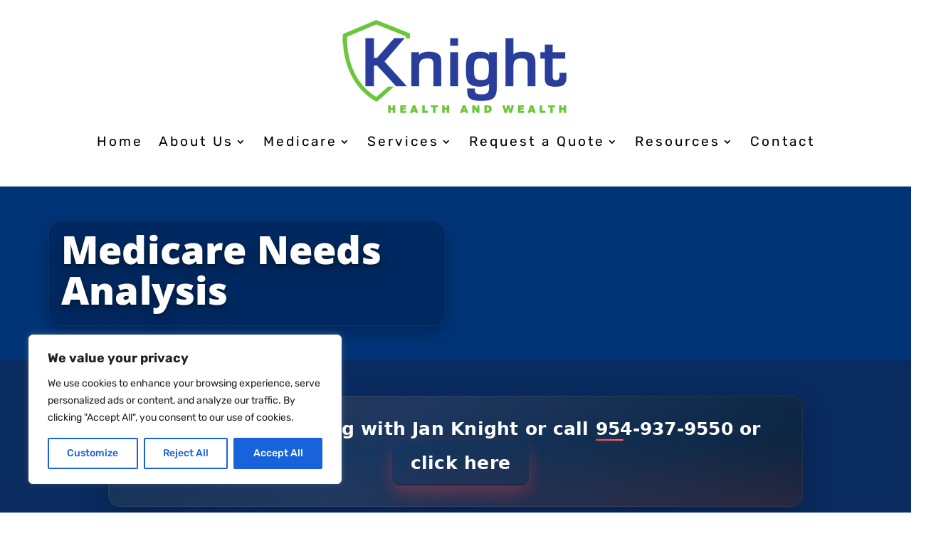

--- FILE ---
content_type: text/html; charset=utf-8
request_url: https://www.google.com/recaptcha/api2/anchor?ar=1&k=6LeJOBwaAAAAAGrJilhEt4TlK4UiI04wn4I_ZOnB&co=aHR0cHM6Ly9zb2NpYWxzZWN1cml0eS5jb2FjaDo0NDM.&hl=en&v=PoyoqOPhxBO7pBk68S4YbpHZ&theme=light&size=normal&anchor-ms=20000&execute-ms=30000&cb=c0ibxfemj5ef
body_size: 49233
content:
<!DOCTYPE HTML><html dir="ltr" lang="en"><head><meta http-equiv="Content-Type" content="text/html; charset=UTF-8">
<meta http-equiv="X-UA-Compatible" content="IE=edge">
<title>reCAPTCHA</title>
<style type="text/css">
/* cyrillic-ext */
@font-face {
  font-family: 'Roboto';
  font-style: normal;
  font-weight: 400;
  font-stretch: 100%;
  src: url(//fonts.gstatic.com/s/roboto/v48/KFO7CnqEu92Fr1ME7kSn66aGLdTylUAMa3GUBHMdazTgWw.woff2) format('woff2');
  unicode-range: U+0460-052F, U+1C80-1C8A, U+20B4, U+2DE0-2DFF, U+A640-A69F, U+FE2E-FE2F;
}
/* cyrillic */
@font-face {
  font-family: 'Roboto';
  font-style: normal;
  font-weight: 400;
  font-stretch: 100%;
  src: url(//fonts.gstatic.com/s/roboto/v48/KFO7CnqEu92Fr1ME7kSn66aGLdTylUAMa3iUBHMdazTgWw.woff2) format('woff2');
  unicode-range: U+0301, U+0400-045F, U+0490-0491, U+04B0-04B1, U+2116;
}
/* greek-ext */
@font-face {
  font-family: 'Roboto';
  font-style: normal;
  font-weight: 400;
  font-stretch: 100%;
  src: url(//fonts.gstatic.com/s/roboto/v48/KFO7CnqEu92Fr1ME7kSn66aGLdTylUAMa3CUBHMdazTgWw.woff2) format('woff2');
  unicode-range: U+1F00-1FFF;
}
/* greek */
@font-face {
  font-family: 'Roboto';
  font-style: normal;
  font-weight: 400;
  font-stretch: 100%;
  src: url(//fonts.gstatic.com/s/roboto/v48/KFO7CnqEu92Fr1ME7kSn66aGLdTylUAMa3-UBHMdazTgWw.woff2) format('woff2');
  unicode-range: U+0370-0377, U+037A-037F, U+0384-038A, U+038C, U+038E-03A1, U+03A3-03FF;
}
/* math */
@font-face {
  font-family: 'Roboto';
  font-style: normal;
  font-weight: 400;
  font-stretch: 100%;
  src: url(//fonts.gstatic.com/s/roboto/v48/KFO7CnqEu92Fr1ME7kSn66aGLdTylUAMawCUBHMdazTgWw.woff2) format('woff2');
  unicode-range: U+0302-0303, U+0305, U+0307-0308, U+0310, U+0312, U+0315, U+031A, U+0326-0327, U+032C, U+032F-0330, U+0332-0333, U+0338, U+033A, U+0346, U+034D, U+0391-03A1, U+03A3-03A9, U+03B1-03C9, U+03D1, U+03D5-03D6, U+03F0-03F1, U+03F4-03F5, U+2016-2017, U+2034-2038, U+203C, U+2040, U+2043, U+2047, U+2050, U+2057, U+205F, U+2070-2071, U+2074-208E, U+2090-209C, U+20D0-20DC, U+20E1, U+20E5-20EF, U+2100-2112, U+2114-2115, U+2117-2121, U+2123-214F, U+2190, U+2192, U+2194-21AE, U+21B0-21E5, U+21F1-21F2, U+21F4-2211, U+2213-2214, U+2216-22FF, U+2308-230B, U+2310, U+2319, U+231C-2321, U+2336-237A, U+237C, U+2395, U+239B-23B7, U+23D0, U+23DC-23E1, U+2474-2475, U+25AF, U+25B3, U+25B7, U+25BD, U+25C1, U+25CA, U+25CC, U+25FB, U+266D-266F, U+27C0-27FF, U+2900-2AFF, U+2B0E-2B11, U+2B30-2B4C, U+2BFE, U+3030, U+FF5B, U+FF5D, U+1D400-1D7FF, U+1EE00-1EEFF;
}
/* symbols */
@font-face {
  font-family: 'Roboto';
  font-style: normal;
  font-weight: 400;
  font-stretch: 100%;
  src: url(//fonts.gstatic.com/s/roboto/v48/KFO7CnqEu92Fr1ME7kSn66aGLdTylUAMaxKUBHMdazTgWw.woff2) format('woff2');
  unicode-range: U+0001-000C, U+000E-001F, U+007F-009F, U+20DD-20E0, U+20E2-20E4, U+2150-218F, U+2190, U+2192, U+2194-2199, U+21AF, U+21E6-21F0, U+21F3, U+2218-2219, U+2299, U+22C4-22C6, U+2300-243F, U+2440-244A, U+2460-24FF, U+25A0-27BF, U+2800-28FF, U+2921-2922, U+2981, U+29BF, U+29EB, U+2B00-2BFF, U+4DC0-4DFF, U+FFF9-FFFB, U+10140-1018E, U+10190-1019C, U+101A0, U+101D0-101FD, U+102E0-102FB, U+10E60-10E7E, U+1D2C0-1D2D3, U+1D2E0-1D37F, U+1F000-1F0FF, U+1F100-1F1AD, U+1F1E6-1F1FF, U+1F30D-1F30F, U+1F315, U+1F31C, U+1F31E, U+1F320-1F32C, U+1F336, U+1F378, U+1F37D, U+1F382, U+1F393-1F39F, U+1F3A7-1F3A8, U+1F3AC-1F3AF, U+1F3C2, U+1F3C4-1F3C6, U+1F3CA-1F3CE, U+1F3D4-1F3E0, U+1F3ED, U+1F3F1-1F3F3, U+1F3F5-1F3F7, U+1F408, U+1F415, U+1F41F, U+1F426, U+1F43F, U+1F441-1F442, U+1F444, U+1F446-1F449, U+1F44C-1F44E, U+1F453, U+1F46A, U+1F47D, U+1F4A3, U+1F4B0, U+1F4B3, U+1F4B9, U+1F4BB, U+1F4BF, U+1F4C8-1F4CB, U+1F4D6, U+1F4DA, U+1F4DF, U+1F4E3-1F4E6, U+1F4EA-1F4ED, U+1F4F7, U+1F4F9-1F4FB, U+1F4FD-1F4FE, U+1F503, U+1F507-1F50B, U+1F50D, U+1F512-1F513, U+1F53E-1F54A, U+1F54F-1F5FA, U+1F610, U+1F650-1F67F, U+1F687, U+1F68D, U+1F691, U+1F694, U+1F698, U+1F6AD, U+1F6B2, U+1F6B9-1F6BA, U+1F6BC, U+1F6C6-1F6CF, U+1F6D3-1F6D7, U+1F6E0-1F6EA, U+1F6F0-1F6F3, U+1F6F7-1F6FC, U+1F700-1F7FF, U+1F800-1F80B, U+1F810-1F847, U+1F850-1F859, U+1F860-1F887, U+1F890-1F8AD, U+1F8B0-1F8BB, U+1F8C0-1F8C1, U+1F900-1F90B, U+1F93B, U+1F946, U+1F984, U+1F996, U+1F9E9, U+1FA00-1FA6F, U+1FA70-1FA7C, U+1FA80-1FA89, U+1FA8F-1FAC6, U+1FACE-1FADC, U+1FADF-1FAE9, U+1FAF0-1FAF8, U+1FB00-1FBFF;
}
/* vietnamese */
@font-face {
  font-family: 'Roboto';
  font-style: normal;
  font-weight: 400;
  font-stretch: 100%;
  src: url(//fonts.gstatic.com/s/roboto/v48/KFO7CnqEu92Fr1ME7kSn66aGLdTylUAMa3OUBHMdazTgWw.woff2) format('woff2');
  unicode-range: U+0102-0103, U+0110-0111, U+0128-0129, U+0168-0169, U+01A0-01A1, U+01AF-01B0, U+0300-0301, U+0303-0304, U+0308-0309, U+0323, U+0329, U+1EA0-1EF9, U+20AB;
}
/* latin-ext */
@font-face {
  font-family: 'Roboto';
  font-style: normal;
  font-weight: 400;
  font-stretch: 100%;
  src: url(//fonts.gstatic.com/s/roboto/v48/KFO7CnqEu92Fr1ME7kSn66aGLdTylUAMa3KUBHMdazTgWw.woff2) format('woff2');
  unicode-range: U+0100-02BA, U+02BD-02C5, U+02C7-02CC, U+02CE-02D7, U+02DD-02FF, U+0304, U+0308, U+0329, U+1D00-1DBF, U+1E00-1E9F, U+1EF2-1EFF, U+2020, U+20A0-20AB, U+20AD-20C0, U+2113, U+2C60-2C7F, U+A720-A7FF;
}
/* latin */
@font-face {
  font-family: 'Roboto';
  font-style: normal;
  font-weight: 400;
  font-stretch: 100%;
  src: url(//fonts.gstatic.com/s/roboto/v48/KFO7CnqEu92Fr1ME7kSn66aGLdTylUAMa3yUBHMdazQ.woff2) format('woff2');
  unicode-range: U+0000-00FF, U+0131, U+0152-0153, U+02BB-02BC, U+02C6, U+02DA, U+02DC, U+0304, U+0308, U+0329, U+2000-206F, U+20AC, U+2122, U+2191, U+2193, U+2212, U+2215, U+FEFF, U+FFFD;
}
/* cyrillic-ext */
@font-face {
  font-family: 'Roboto';
  font-style: normal;
  font-weight: 500;
  font-stretch: 100%;
  src: url(//fonts.gstatic.com/s/roboto/v48/KFO7CnqEu92Fr1ME7kSn66aGLdTylUAMa3GUBHMdazTgWw.woff2) format('woff2');
  unicode-range: U+0460-052F, U+1C80-1C8A, U+20B4, U+2DE0-2DFF, U+A640-A69F, U+FE2E-FE2F;
}
/* cyrillic */
@font-face {
  font-family: 'Roboto';
  font-style: normal;
  font-weight: 500;
  font-stretch: 100%;
  src: url(//fonts.gstatic.com/s/roboto/v48/KFO7CnqEu92Fr1ME7kSn66aGLdTylUAMa3iUBHMdazTgWw.woff2) format('woff2');
  unicode-range: U+0301, U+0400-045F, U+0490-0491, U+04B0-04B1, U+2116;
}
/* greek-ext */
@font-face {
  font-family: 'Roboto';
  font-style: normal;
  font-weight: 500;
  font-stretch: 100%;
  src: url(//fonts.gstatic.com/s/roboto/v48/KFO7CnqEu92Fr1ME7kSn66aGLdTylUAMa3CUBHMdazTgWw.woff2) format('woff2');
  unicode-range: U+1F00-1FFF;
}
/* greek */
@font-face {
  font-family: 'Roboto';
  font-style: normal;
  font-weight: 500;
  font-stretch: 100%;
  src: url(//fonts.gstatic.com/s/roboto/v48/KFO7CnqEu92Fr1ME7kSn66aGLdTylUAMa3-UBHMdazTgWw.woff2) format('woff2');
  unicode-range: U+0370-0377, U+037A-037F, U+0384-038A, U+038C, U+038E-03A1, U+03A3-03FF;
}
/* math */
@font-face {
  font-family: 'Roboto';
  font-style: normal;
  font-weight: 500;
  font-stretch: 100%;
  src: url(//fonts.gstatic.com/s/roboto/v48/KFO7CnqEu92Fr1ME7kSn66aGLdTylUAMawCUBHMdazTgWw.woff2) format('woff2');
  unicode-range: U+0302-0303, U+0305, U+0307-0308, U+0310, U+0312, U+0315, U+031A, U+0326-0327, U+032C, U+032F-0330, U+0332-0333, U+0338, U+033A, U+0346, U+034D, U+0391-03A1, U+03A3-03A9, U+03B1-03C9, U+03D1, U+03D5-03D6, U+03F0-03F1, U+03F4-03F5, U+2016-2017, U+2034-2038, U+203C, U+2040, U+2043, U+2047, U+2050, U+2057, U+205F, U+2070-2071, U+2074-208E, U+2090-209C, U+20D0-20DC, U+20E1, U+20E5-20EF, U+2100-2112, U+2114-2115, U+2117-2121, U+2123-214F, U+2190, U+2192, U+2194-21AE, U+21B0-21E5, U+21F1-21F2, U+21F4-2211, U+2213-2214, U+2216-22FF, U+2308-230B, U+2310, U+2319, U+231C-2321, U+2336-237A, U+237C, U+2395, U+239B-23B7, U+23D0, U+23DC-23E1, U+2474-2475, U+25AF, U+25B3, U+25B7, U+25BD, U+25C1, U+25CA, U+25CC, U+25FB, U+266D-266F, U+27C0-27FF, U+2900-2AFF, U+2B0E-2B11, U+2B30-2B4C, U+2BFE, U+3030, U+FF5B, U+FF5D, U+1D400-1D7FF, U+1EE00-1EEFF;
}
/* symbols */
@font-face {
  font-family: 'Roboto';
  font-style: normal;
  font-weight: 500;
  font-stretch: 100%;
  src: url(//fonts.gstatic.com/s/roboto/v48/KFO7CnqEu92Fr1ME7kSn66aGLdTylUAMaxKUBHMdazTgWw.woff2) format('woff2');
  unicode-range: U+0001-000C, U+000E-001F, U+007F-009F, U+20DD-20E0, U+20E2-20E4, U+2150-218F, U+2190, U+2192, U+2194-2199, U+21AF, U+21E6-21F0, U+21F3, U+2218-2219, U+2299, U+22C4-22C6, U+2300-243F, U+2440-244A, U+2460-24FF, U+25A0-27BF, U+2800-28FF, U+2921-2922, U+2981, U+29BF, U+29EB, U+2B00-2BFF, U+4DC0-4DFF, U+FFF9-FFFB, U+10140-1018E, U+10190-1019C, U+101A0, U+101D0-101FD, U+102E0-102FB, U+10E60-10E7E, U+1D2C0-1D2D3, U+1D2E0-1D37F, U+1F000-1F0FF, U+1F100-1F1AD, U+1F1E6-1F1FF, U+1F30D-1F30F, U+1F315, U+1F31C, U+1F31E, U+1F320-1F32C, U+1F336, U+1F378, U+1F37D, U+1F382, U+1F393-1F39F, U+1F3A7-1F3A8, U+1F3AC-1F3AF, U+1F3C2, U+1F3C4-1F3C6, U+1F3CA-1F3CE, U+1F3D4-1F3E0, U+1F3ED, U+1F3F1-1F3F3, U+1F3F5-1F3F7, U+1F408, U+1F415, U+1F41F, U+1F426, U+1F43F, U+1F441-1F442, U+1F444, U+1F446-1F449, U+1F44C-1F44E, U+1F453, U+1F46A, U+1F47D, U+1F4A3, U+1F4B0, U+1F4B3, U+1F4B9, U+1F4BB, U+1F4BF, U+1F4C8-1F4CB, U+1F4D6, U+1F4DA, U+1F4DF, U+1F4E3-1F4E6, U+1F4EA-1F4ED, U+1F4F7, U+1F4F9-1F4FB, U+1F4FD-1F4FE, U+1F503, U+1F507-1F50B, U+1F50D, U+1F512-1F513, U+1F53E-1F54A, U+1F54F-1F5FA, U+1F610, U+1F650-1F67F, U+1F687, U+1F68D, U+1F691, U+1F694, U+1F698, U+1F6AD, U+1F6B2, U+1F6B9-1F6BA, U+1F6BC, U+1F6C6-1F6CF, U+1F6D3-1F6D7, U+1F6E0-1F6EA, U+1F6F0-1F6F3, U+1F6F7-1F6FC, U+1F700-1F7FF, U+1F800-1F80B, U+1F810-1F847, U+1F850-1F859, U+1F860-1F887, U+1F890-1F8AD, U+1F8B0-1F8BB, U+1F8C0-1F8C1, U+1F900-1F90B, U+1F93B, U+1F946, U+1F984, U+1F996, U+1F9E9, U+1FA00-1FA6F, U+1FA70-1FA7C, U+1FA80-1FA89, U+1FA8F-1FAC6, U+1FACE-1FADC, U+1FADF-1FAE9, U+1FAF0-1FAF8, U+1FB00-1FBFF;
}
/* vietnamese */
@font-face {
  font-family: 'Roboto';
  font-style: normal;
  font-weight: 500;
  font-stretch: 100%;
  src: url(//fonts.gstatic.com/s/roboto/v48/KFO7CnqEu92Fr1ME7kSn66aGLdTylUAMa3OUBHMdazTgWw.woff2) format('woff2');
  unicode-range: U+0102-0103, U+0110-0111, U+0128-0129, U+0168-0169, U+01A0-01A1, U+01AF-01B0, U+0300-0301, U+0303-0304, U+0308-0309, U+0323, U+0329, U+1EA0-1EF9, U+20AB;
}
/* latin-ext */
@font-face {
  font-family: 'Roboto';
  font-style: normal;
  font-weight: 500;
  font-stretch: 100%;
  src: url(//fonts.gstatic.com/s/roboto/v48/KFO7CnqEu92Fr1ME7kSn66aGLdTylUAMa3KUBHMdazTgWw.woff2) format('woff2');
  unicode-range: U+0100-02BA, U+02BD-02C5, U+02C7-02CC, U+02CE-02D7, U+02DD-02FF, U+0304, U+0308, U+0329, U+1D00-1DBF, U+1E00-1E9F, U+1EF2-1EFF, U+2020, U+20A0-20AB, U+20AD-20C0, U+2113, U+2C60-2C7F, U+A720-A7FF;
}
/* latin */
@font-face {
  font-family: 'Roboto';
  font-style: normal;
  font-weight: 500;
  font-stretch: 100%;
  src: url(//fonts.gstatic.com/s/roboto/v48/KFO7CnqEu92Fr1ME7kSn66aGLdTylUAMa3yUBHMdazQ.woff2) format('woff2');
  unicode-range: U+0000-00FF, U+0131, U+0152-0153, U+02BB-02BC, U+02C6, U+02DA, U+02DC, U+0304, U+0308, U+0329, U+2000-206F, U+20AC, U+2122, U+2191, U+2193, U+2212, U+2215, U+FEFF, U+FFFD;
}
/* cyrillic-ext */
@font-face {
  font-family: 'Roboto';
  font-style: normal;
  font-weight: 900;
  font-stretch: 100%;
  src: url(//fonts.gstatic.com/s/roboto/v48/KFO7CnqEu92Fr1ME7kSn66aGLdTylUAMa3GUBHMdazTgWw.woff2) format('woff2');
  unicode-range: U+0460-052F, U+1C80-1C8A, U+20B4, U+2DE0-2DFF, U+A640-A69F, U+FE2E-FE2F;
}
/* cyrillic */
@font-face {
  font-family: 'Roboto';
  font-style: normal;
  font-weight: 900;
  font-stretch: 100%;
  src: url(//fonts.gstatic.com/s/roboto/v48/KFO7CnqEu92Fr1ME7kSn66aGLdTylUAMa3iUBHMdazTgWw.woff2) format('woff2');
  unicode-range: U+0301, U+0400-045F, U+0490-0491, U+04B0-04B1, U+2116;
}
/* greek-ext */
@font-face {
  font-family: 'Roboto';
  font-style: normal;
  font-weight: 900;
  font-stretch: 100%;
  src: url(//fonts.gstatic.com/s/roboto/v48/KFO7CnqEu92Fr1ME7kSn66aGLdTylUAMa3CUBHMdazTgWw.woff2) format('woff2');
  unicode-range: U+1F00-1FFF;
}
/* greek */
@font-face {
  font-family: 'Roboto';
  font-style: normal;
  font-weight: 900;
  font-stretch: 100%;
  src: url(//fonts.gstatic.com/s/roboto/v48/KFO7CnqEu92Fr1ME7kSn66aGLdTylUAMa3-UBHMdazTgWw.woff2) format('woff2');
  unicode-range: U+0370-0377, U+037A-037F, U+0384-038A, U+038C, U+038E-03A1, U+03A3-03FF;
}
/* math */
@font-face {
  font-family: 'Roboto';
  font-style: normal;
  font-weight: 900;
  font-stretch: 100%;
  src: url(//fonts.gstatic.com/s/roboto/v48/KFO7CnqEu92Fr1ME7kSn66aGLdTylUAMawCUBHMdazTgWw.woff2) format('woff2');
  unicode-range: U+0302-0303, U+0305, U+0307-0308, U+0310, U+0312, U+0315, U+031A, U+0326-0327, U+032C, U+032F-0330, U+0332-0333, U+0338, U+033A, U+0346, U+034D, U+0391-03A1, U+03A3-03A9, U+03B1-03C9, U+03D1, U+03D5-03D6, U+03F0-03F1, U+03F4-03F5, U+2016-2017, U+2034-2038, U+203C, U+2040, U+2043, U+2047, U+2050, U+2057, U+205F, U+2070-2071, U+2074-208E, U+2090-209C, U+20D0-20DC, U+20E1, U+20E5-20EF, U+2100-2112, U+2114-2115, U+2117-2121, U+2123-214F, U+2190, U+2192, U+2194-21AE, U+21B0-21E5, U+21F1-21F2, U+21F4-2211, U+2213-2214, U+2216-22FF, U+2308-230B, U+2310, U+2319, U+231C-2321, U+2336-237A, U+237C, U+2395, U+239B-23B7, U+23D0, U+23DC-23E1, U+2474-2475, U+25AF, U+25B3, U+25B7, U+25BD, U+25C1, U+25CA, U+25CC, U+25FB, U+266D-266F, U+27C0-27FF, U+2900-2AFF, U+2B0E-2B11, U+2B30-2B4C, U+2BFE, U+3030, U+FF5B, U+FF5D, U+1D400-1D7FF, U+1EE00-1EEFF;
}
/* symbols */
@font-face {
  font-family: 'Roboto';
  font-style: normal;
  font-weight: 900;
  font-stretch: 100%;
  src: url(//fonts.gstatic.com/s/roboto/v48/KFO7CnqEu92Fr1ME7kSn66aGLdTylUAMaxKUBHMdazTgWw.woff2) format('woff2');
  unicode-range: U+0001-000C, U+000E-001F, U+007F-009F, U+20DD-20E0, U+20E2-20E4, U+2150-218F, U+2190, U+2192, U+2194-2199, U+21AF, U+21E6-21F0, U+21F3, U+2218-2219, U+2299, U+22C4-22C6, U+2300-243F, U+2440-244A, U+2460-24FF, U+25A0-27BF, U+2800-28FF, U+2921-2922, U+2981, U+29BF, U+29EB, U+2B00-2BFF, U+4DC0-4DFF, U+FFF9-FFFB, U+10140-1018E, U+10190-1019C, U+101A0, U+101D0-101FD, U+102E0-102FB, U+10E60-10E7E, U+1D2C0-1D2D3, U+1D2E0-1D37F, U+1F000-1F0FF, U+1F100-1F1AD, U+1F1E6-1F1FF, U+1F30D-1F30F, U+1F315, U+1F31C, U+1F31E, U+1F320-1F32C, U+1F336, U+1F378, U+1F37D, U+1F382, U+1F393-1F39F, U+1F3A7-1F3A8, U+1F3AC-1F3AF, U+1F3C2, U+1F3C4-1F3C6, U+1F3CA-1F3CE, U+1F3D4-1F3E0, U+1F3ED, U+1F3F1-1F3F3, U+1F3F5-1F3F7, U+1F408, U+1F415, U+1F41F, U+1F426, U+1F43F, U+1F441-1F442, U+1F444, U+1F446-1F449, U+1F44C-1F44E, U+1F453, U+1F46A, U+1F47D, U+1F4A3, U+1F4B0, U+1F4B3, U+1F4B9, U+1F4BB, U+1F4BF, U+1F4C8-1F4CB, U+1F4D6, U+1F4DA, U+1F4DF, U+1F4E3-1F4E6, U+1F4EA-1F4ED, U+1F4F7, U+1F4F9-1F4FB, U+1F4FD-1F4FE, U+1F503, U+1F507-1F50B, U+1F50D, U+1F512-1F513, U+1F53E-1F54A, U+1F54F-1F5FA, U+1F610, U+1F650-1F67F, U+1F687, U+1F68D, U+1F691, U+1F694, U+1F698, U+1F6AD, U+1F6B2, U+1F6B9-1F6BA, U+1F6BC, U+1F6C6-1F6CF, U+1F6D3-1F6D7, U+1F6E0-1F6EA, U+1F6F0-1F6F3, U+1F6F7-1F6FC, U+1F700-1F7FF, U+1F800-1F80B, U+1F810-1F847, U+1F850-1F859, U+1F860-1F887, U+1F890-1F8AD, U+1F8B0-1F8BB, U+1F8C0-1F8C1, U+1F900-1F90B, U+1F93B, U+1F946, U+1F984, U+1F996, U+1F9E9, U+1FA00-1FA6F, U+1FA70-1FA7C, U+1FA80-1FA89, U+1FA8F-1FAC6, U+1FACE-1FADC, U+1FADF-1FAE9, U+1FAF0-1FAF8, U+1FB00-1FBFF;
}
/* vietnamese */
@font-face {
  font-family: 'Roboto';
  font-style: normal;
  font-weight: 900;
  font-stretch: 100%;
  src: url(//fonts.gstatic.com/s/roboto/v48/KFO7CnqEu92Fr1ME7kSn66aGLdTylUAMa3OUBHMdazTgWw.woff2) format('woff2');
  unicode-range: U+0102-0103, U+0110-0111, U+0128-0129, U+0168-0169, U+01A0-01A1, U+01AF-01B0, U+0300-0301, U+0303-0304, U+0308-0309, U+0323, U+0329, U+1EA0-1EF9, U+20AB;
}
/* latin-ext */
@font-face {
  font-family: 'Roboto';
  font-style: normal;
  font-weight: 900;
  font-stretch: 100%;
  src: url(//fonts.gstatic.com/s/roboto/v48/KFO7CnqEu92Fr1ME7kSn66aGLdTylUAMa3KUBHMdazTgWw.woff2) format('woff2');
  unicode-range: U+0100-02BA, U+02BD-02C5, U+02C7-02CC, U+02CE-02D7, U+02DD-02FF, U+0304, U+0308, U+0329, U+1D00-1DBF, U+1E00-1E9F, U+1EF2-1EFF, U+2020, U+20A0-20AB, U+20AD-20C0, U+2113, U+2C60-2C7F, U+A720-A7FF;
}
/* latin */
@font-face {
  font-family: 'Roboto';
  font-style: normal;
  font-weight: 900;
  font-stretch: 100%;
  src: url(//fonts.gstatic.com/s/roboto/v48/KFO7CnqEu92Fr1ME7kSn66aGLdTylUAMa3yUBHMdazQ.woff2) format('woff2');
  unicode-range: U+0000-00FF, U+0131, U+0152-0153, U+02BB-02BC, U+02C6, U+02DA, U+02DC, U+0304, U+0308, U+0329, U+2000-206F, U+20AC, U+2122, U+2191, U+2193, U+2212, U+2215, U+FEFF, U+FFFD;
}

</style>
<link rel="stylesheet" type="text/css" href="https://www.gstatic.com/recaptcha/releases/PoyoqOPhxBO7pBk68S4YbpHZ/styles__ltr.css">
<script nonce="hGcdzl9cWlrH3oJiAk_pRg" type="text/javascript">window['__recaptcha_api'] = 'https://www.google.com/recaptcha/api2/';</script>
<script type="text/javascript" src="https://www.gstatic.com/recaptcha/releases/PoyoqOPhxBO7pBk68S4YbpHZ/recaptcha__en.js" nonce="hGcdzl9cWlrH3oJiAk_pRg">
      
    </script></head>
<body><div id="rc-anchor-alert" class="rc-anchor-alert"></div>
<input type="hidden" id="recaptcha-token" value="[base64]">
<script type="text/javascript" nonce="hGcdzl9cWlrH3oJiAk_pRg">
      recaptcha.anchor.Main.init("[\x22ainput\x22,[\x22bgdata\x22,\x22\x22,\[base64]/[base64]/[base64]/[base64]/[base64]/UltsKytdPUU6KEU8MjA0OD9SW2wrK109RT4+NnwxOTI6KChFJjY0NTEyKT09NTUyOTYmJk0rMTxjLmxlbmd0aCYmKGMuY2hhckNvZGVBdChNKzEpJjY0NTEyKT09NTYzMjA/[base64]/[base64]/[base64]/[base64]/[base64]/[base64]/[base64]\x22,\[base64]\x22,\x22JMKcWhbDh8OEwoNTw7ElEsOZDTrDghPChDAyw60vw5TDu8Kcw7rCm2IRBmBuUMOpGsO/K8OTw7TDhSlCwpvCmMO/VA8jdcO1QMOYwpbDjsOSLBfDlsKYw4Qww6EEWyjDjMKefQ/ChGxQw47Cj8KUbcKpwqvCjV8Qw7/DpcKGCsOiPMOYwpAKKnnCky41d0hNwqTCrSQ5MMKAw4LCuwLDkMOXwpwODw3Ch2HCm8O3wppwElRNwqMgQVvCpg/CvsObUzsQwrHDmggtVE8YeU8WWxzDmy99w5ESw6RdIcKQw7xofMOKZsK9woRcw5A3czRmw7zDvmFww5V5PMOpw4UywrTDt07CswsuZ8O+w6xMwqJBesKDwr/[base64]/NQDCpwBIS8OsWBDDmycsdMKtw7FmGmBoaMOLw75CHcKCJcOtIGpCAnTCm8OlbcO+Rk3Co8OgNSjCnTvClygKw43DpnkDbMONwp3DrVwRHj06w6fDs8O6RyEsNcOxKsK2w47Ch1/DoMOrEsOLw5dXw4TCk8KCw6nDh1rDmVDDncOSw5rCrW/[base64]/DmcKgwqhpAsOhCgnDlDQnwrNkw7JeDUEowpvDmMOWw7oFKD5JATnCpMKUCMKdbsOVw5JlDTcPwrQXw53CkUYXw6TDsMK4CcO+N8KkG8KrYAPCvkRiYULDlMKww6xkOcOZw4LDg8KTS0PCsQjDh8O4P8Khw58pw4HCh8OTwq3DtcK9XsKGw4rCkWE9YMKPwr/CocO9GmrDuHUKJsOCAkJJw4bDs8KUeVvCtEIRZ8OPwpVtTlVFQSzDjcKRw75dZcONDVPCs37CqsKYwp51wroYwqzDl0rDh2UfwoLCmcKwwoliCsKifcOIMnLCrMKBHno/woFkGgUjRkbCrsKAwqsjaHFcHsKCwpPComvDiMKOwr53w71XwqrDhsKNXBlqHcOUECLClgfCjcO7w4BgGEfCucKmT0rDiMKPw50dwrpRwqQeMkXDhsO7AsKNdcKXV0t0wpnDhG1/[base64]/[base64]/Dkm3CiMOoBFXCmcK9woPCoMOeKCN5w5DDojVgbQLDkUjDg1gJwpZBwrDDu8OIHg94wpYjcMKoMTHDlVpqW8Kdwp/DoQfCp8KewpctZCXCg3RMM2zCn1Iaw4DCsVRYw7/Co8KQbkrCtsO/[base64]/Cv14reQDCoxwCRsOHezPDkioObX3CpcK1BzLCkGs+wrZpOMO/e8Obw7HDj8OWwp1XwpvCiBjClcKjworCq1Ygw7bDusKkwo4awqxZDMOUw64jI8OfDEcfwpHDncK1w6lHwoNFwr/ClsKkHsO/ScOgPMKCXcKuw4UfaT3Dm2DCssOqwqR5WcOcU8KrCi/DocK7wrAzw4PCkwXDnX7CjMKGw5pIw6ARScKvwprDksOpOMKnbcKowq/[base64]/acO8w55zfSbCvjA4w6TDv8KbP8KvfsK/EMOFwpXCqcKjw4VOwr5oQcO9d1DDr0N2w5rDjRvCsRYiw6FaOcOVwpE/wqLDtcObw71GfwNVwrTDscOrMHTCkcOXHMKiw7ISwoENCcO4M8ODDsKWw6UmcsOgNQ/CrVARGG0fw5rDg0Y8wqrDs8KQKcKNN8Odw7HDvsOeF27DjMO9LFcow7nCnMOQK8OHCXDDk8KNfTTCvMK4w5l6wpFfwpHDocOQRWFbd8ODPHfDp3JBGMOEFinCrcKTw7xHQjLCnG/DqXzDoTbDripqw7J+w5bCi1TDsg5dSsObYDwBw7/CrMKuHHnCtBHDsMO+w5AAw7wRw5JAbEzCmhzCoMKjw7A6wrtgbl0Qw7QcHcOPfcO1bcOGwr5owp7DrXYwwpLDv8KfWxLCn8O2w7gsworDicK/LcOkUVzCvAnDpT3Cm0fDpwPDs15LwrQMwqHDhMOnwqMCw688GcOkMi5Aw4vCi8Oswq/[base64]/VMKnw79ZLg1qw5NDPloVAMKVw4rCk8O0KsKNwoPDgFfDlibClH3CuDtNC8Kmw7kXw4cIwqEYw7NlwonCkn3DlX5qYAhhCGvDkcOnQ8KRQUHClMOww703A1oIEMOOw4hACyVswrs2ZcKBwrs1PC/Ck2/Ci8K/[base64]/YcKOKQdsXcOcKRzDjCQJw4IpOMOxOsOjwpFLOGkTVMK0NyDDlRNQAyzDk3XCkyQpYsOgw73CrcK7XQ5Jw5AVwpVGwrZValQ9w7Uyw4rCkD3DhMKJH0g4QMOEZBAQwqIZZ0c/BgsfSyFYDMKHGMKVcsKPL1rCiFXCvihnwrY2fAsGwonDksKaw5XDk8KTelPDtQNKwox5w4RIcsKKSX/Dj1gxSsOUCsKaw6jDksKZUFBlB8KABVNcwo7CqXcJZH4MPRNTRVNtKsKvKsKgwpQkC8OpHcOHEMKNAcOjEMOFCcO/OsOGw6Y3wpUFF8Onw4RDFCAeHAFpPMKERiJvDFlDwpHDlcOtw6V/w5J8w6IbwqVcPCVRcHHDisK2w6IYYGfDjsObccKjw4bDs8OKQMKYbAjDkGHCmi0ywonCssOcag/CpMOdZMKCwqwDw4LDmSMewphECFxXwpDDjkfDqMOiEcO1wpLDm8Ofw4DDty7Dh8K2C8O7wqZvw7bDk8Kvw43Dh8KJNsKadV9fd8KOOi7DrDbDv8KYM8OVw6PDi8OjJiJvwoHDmsOuwpcBw7nDukfDlMO2w6/[base64]/SMO0QsOkHjwJE8Kpwp8vw4/CucKZw6ZyABPCnsOVw4fCjx1+SxUUwpHDgFQLw5XCrk/Dq8KswrpDdi7Ck8KDCifDi8OyWWrCrQfCnF1oVsK4w4/[base64]/CAvCpTxZXcO7B8KsKMO5w75SLybDm8KWw5rCoMKmwrvCs2PComjDgS/DujLCq0PCp8KOwqnCtDXDhWppZ8OIw7XCtzLDsHfDkXxiw4sZw6fCvcKNw4DDrD9yDcOtw7HCgcO5ecOWwrTDhcK1w4vDnQBiw5NtwoQ8w7xAwoPCsyxIw7RQGkLDtMO+ES/DqXzDp8OJPsOow5dRw7YmIsOMwqfDtMOPBXLCpSQ4PADDlxR+wr07w43Dtmx8G3bCoRsKAMKEEGpRw6YMGA5awqHDlMO2BVJpwoJVwoNswr4rN8OaWsO2w4XCnsKpwrfCrcOhw5FZwo/[base64]/ClMKewrXDkcKnbULCuhw2F8KbwqMHQHrCmcKHwqxwLG8eY8O/w4bDsSTDgcOrwqYWWR/Cm1hww7VQwpxiJcOxDDvCr1LDkMOFwoYgw4x5CBDDqcKCTELDkMOgw7LDg8KYSys9A8Kvwq7DkUAFd1EawogUBWvDq3DCjAdCXcO8w58iw7rCqHjDqFvCo2bDhEvClnXDtsK8U8KLbiABw5U0GC1Hw6kqw7oXBMKqKAMMYF9/KgoHw6HCm1XCjB3Cm8OgwqJ8wqkIwq/DnMKXw4gvesKVwqvDtcOBCyXChUvDpsK2wr8pwrEPw58RC2XCt01kw6kNQRrCs8O2L8OVWX/CvFYzOMOxwrIVNmpGPsKAw7jDgg9swpDDq8KowojDoMOvQVhBb8Kcw7/CmcObBnzClsOgw7bDhwzCpcO5w6LCs8KPwrZbbAHCvMKFRMOdUCfCgMKMwprCiDorwpTDkU4BwqvCtCQaw5vCpcKNwo4vw78HwozDrcKeYsODwr/DsSVJw5A3wpdew63Dt8Kvw7Ehw6lwFMK4ZzvCul/CocOtwqAFwrsYw69kw4UiagZHFMKkI8KdwpcpYEXDtQHDmsOQCVctAsKtG0glw6c3w6LCj8OXw4zCncKyOcK+esOJSHvDhsKzIsKTw7LCnsO+DsO2wrjDhW7DuWrDpSXDqzIxLsKzG8ObSD7DnsKdGVwew6fCsD/Ck28PwoXDucKUw60uwqvCk8OIFsOJH8KQNMKFwpgvKH3DuipWIQbDpcKnKRcmAMK1wr09wrFgQcOiw5Jmw5lywoIQUMOgHMO/w45ZUnV5w75xw4LCr8OPW8KgcA3CpMKXw4A5w4XDu8K5dcOvw7zDnsOowqAAw7HClsOxBXjDh2I1w7LDlsOJf089cMOFIFLDscKAwr1jw5DDl8OBwrYzwrzDpF15w4NAwpo3wpIETGbDilTCl1nDlw/CicOnN2nCplESa8KqV2DDncOkw49KCgdyIm5dDMKXw6XCu8OsbX3CrRxJSU4SeFzCtCJMfw0+RjgVX8KTKG7DtsOvc8K4wrXDl8KBUWYhQwnCj8OfS8Kcw57DgHjDkUHDkcO6wozCkQFXEcKRwrnCkAfCkHLCgsKRwr/[base64]/DrRVEwoPClFlLw6PCrgMPwognw5gowqc4wpddw7U6I8KQw6zDow/CkcOgJcKWTcKawqDCgzFVVgcBcsKxw6TCgsOeKMKIwplCw4MUdCJVwp/Cgl8Gw7LCjS1qw47Ctlh+w7Qyw6vDqAt5wpYGw7LCgMKJbGnDrwZTb8OURsKXwp7Cj8KXNTUCaMKiw6jCpjDClsKfw5/DisK4f8KuLW4cYSdbwpzDunVgw7HDoMKIwp1vwr4QwqfCiRrCgcOIa8K0wqlxfWItIMOJwoASw6zCgcO7wqtKAsKoG8O/[base64]/Cj8OzecOtw7klwqrCvsKLP1UNYRc8KMKLwqPCoHvDoALDsgsiwoF/[base64]/TsOswqHDh015wpkLw7ktw7cJwpfCg8KoMiXDtsKlwrU/w4DDnFU3wqBJPAtTVGbCijfDoWQ/wrgaHMOVXw06w4HDrMOnw5LDuHwaKsOpwqxGUGUBwp7ClsKIwp/DmsO4w47CusOFw7zDsMOGW3Fuw6rCkSVmfwDDvsKWXcK+w7vDucKhw5Vqw6bDv8OvwrnCu8OOIkrCuXRBwo7CrCXCjgfDgsKvw502ccOSdsKjBAvCnAUXwpLCt8OMwq0gw4DDtcKSwo3DqWIeNMOFwr/[base64]/CrWtmw43CicOuw5zCllh/wobDlCV/w6LCqitYw51lQcKqwqt9PsKXw68SHnkkw4HDljdRB3VyZ8KBw6EdRVERYcKXQ2/CgMKjUEXDsMKdAMKZewPDlcOSwqZIB8KiwrdgwpjCsC9Cw4rCuiXDkG/[base64]/Cn8ONwrVawobDvsKCwoZjTMOTw54Twr8vwp3Cj1Iaw6tkYsOvwp8HHsONw77Cs8O2woIzwrrDuMOxX8KWw6cHwqLCpwdSI8O9w6A+w6bCtVXCtDzCtBIcwqkNZHfCiVTDmjoSwprDrsOvdEBewq1KDBjCtsKyw7TCtwXCuxvDjBbDrcOYwot3wqMaw5/CjSvClMKqfMOAwoI+RVt2w40twrpofVx+Y8Kiw6gGwrrDlSQjwoDCiUvCt3HCpEBLwovCusK6w5XCtC8fwo9+w5xPEcOPwoXCp8ObwobCncKYc08kwpzCoMK6XSTDjcOtw6ktw6bDgMK4wp9VeknCj8K1MSnCgsKAwrxUZg13w5NAJcOfw7TDk8ORJ3g/wpARVMOSwpFQAQ1uw7Z5aWfDsMKFXRfDlU8KYsOMwoXCpsOhwp/[base64]/Ck8KlJmzDmMO6FWdyfH8tX8KKwrXDhX/Cu8Okw7XDm2XDi8OCGyjDvyxTwr5Hw5JVwoLCtsK8wrsPBsKlWAjCkBvCpBjCvjTDn1M5w6fDvMKINgYLw6hDQMKjwpMmU8OqWEJHScKtNcKEAsKpwq7CgWLCtXUvCMOtG0jCpMKcwoDDqmp+wq1VEcOlYMOCw4PDnlpcw7XDrGx2w5bCsMO4wozCssOkwr/CqQnDiw5/w7XClgPCl8OXNmFEw4vCs8KwHnDDqsK0w7lJUl3DjVfCsMKZwo7Ckwk9wo/[base64]/DjWnDoElawp8Tw6cOw4fDr8O+wrPDr8KuwrMlK8Kuw4DChgbDrsKSUw3Co2PDqMOTDwLCgsKFWUfCjMOUwpc8VwY+wqXCtTMbdcKwUcOcw5zDohjCucKXBMKxwrPDsVRJLSzDhA3DvsKpw6p5wrbCpsK3wo/DmyHCgsOfw6vCjxolwo3ChwnCicKnDQcfJT/Dk8OeWgDDt8OJwpsrw4nDlGoZw5ZWw57DjFLCp8O8w5/DscONDsOvWMO0NsOWVMKow5pXUcOSw7nDm3d9fMOGM8KbecODLMKTXQXCpMKjwqAlR0bCsiHDjsOEw4rClTdTwo5Rwp3DnSXCgXlowoPDoMKXwqnDnU1iw71bP8KSCsOnwoRwacKUN2UBw6zCgB3DksKHwokjHcK5IyMKwrUmwrwVIAXDuws0w5Y/w6xjw5DCuFXCiHpcw5vDqFYgTFbCmGxowojCpFTCoEPCvsKlbkQow6bCpizDpz/DoMKaw7fCo8K+w5ZFwp5ANSbDsn9Bw4LCoMKLKMKKwrfCuMKJw6IAJsO4NsO5wo1uw7YNbTURWC/DrMOOw7fDlyfCgznDhVLDijQkc14ANDDCs8KiSVEmw63DvcK/wpUmPcKywqYKTgDDuxokw5PDhsKSw5zDpmhcUErCnVtDwps1L8OMwqPChQfDqsOyw5ZYwp8aw580w4kYworCocOfwqDCkMKfK8O/w7kSw6vCkiwoScOROMKSw4TDhsKrwqrDpsKrQ8OEw7jCsRYRwpg6w4gOSyvDjgXDkhlJUAgiwo9yAsO/DcKMw7Z1McKBdcO/dQUfw5bChMKHw7/DrHTDug3DslhFw4h+woFQwobCrXNiwqXCtDodIsKVwpJEwpXCj8Kdw6IPwpMjOsOzc0nDh0tIPsKCJwAkwpnCgcK/Y8OXbG8Bw7JURMK2L8Ocw4g6w7rDrMO2UTM4w4sFwqHCriDCmMO5XsOLMBXDiMO5wqt+w6Qkw6/DunjDrmRtw743ESLDtxciA8OgwprDg0kDw5nCgcOFBGAmw6/Ci8OSw67DlsOhCzt4wpBYwobCijARcxDDgT/CmsOTwo7CnChKB8OcKMKRw5vDp1XDqVrCjcO1fV5Bw7E/[base64]/wpjCl0Jiwq7CmUzCoMKbw5RlwoLDtMO1w6A8ZsOZXMOiwpbDp8OuwptNdiMWw5ZLwr/[base64]/ClMKAwrE0eVfDgMOowpXChcK1wpxEw5TDshI0DX/DpA7DuXU4UCPDkQ4Mw5DDuDYZQMOAEVAWYMOaw5nClcOww7DDpBw6ScOnVsKvIcO2woANa8KbKMKBwojDrR/Cp8O+woJ1wpnCixtALVDCtMKMwoFqPDo5w4p+wq4uasKMw7LCp0gqwqYgDATDl8Kgw5JNwoDDrMKVB8O8ZywaHXRYVsOEwpnCtMKzQzx9w6Aew5jDi8Osw5Vxw4fDtS07w7LCtiPCmEzCt8K7w7g7wp/ClMOlwq1CwpjDocOHw4vDscOMYcONc2rDn0IPwqvCu8KCw5Jqw6HDqcK4w48NMyDCvMOfw5MJwrBPwonCsxV4w6YCw4zDpkFowoF3PkfCq8K7w6UXF1wwwrXChsOYM0xxHMOdw5M/[base64]/DgcKPwqpQY8Ohw57CicOgw7gGTDXDk3MMCHsZw4Eow6Ztwq7CtVrDmW4aN0rDpcKaYn3Co3bDsMKzEQPCjsK4w4DCj8KdDVhYGXpKAMKbwpICHD7Cp01Sw6/DpB1Pw68NwqPDscOmA8Oiw43DncKHKVvCvcOPLMK+wrpqwqjDtMKWO3/Dh28yw5jDjm4hEsO6UwN2wpHCpcO1w5PDlcO0EXfCqBgIK8OlLcKIQcOww7dPXhvDhcOUw7zDgcOmwpDCm8KJw60sEsKiwpbDgMO0ZBLCisKLZMOaw7N6wobDoMOSwqtlEsOiQMKmwpwRwrbCvcK9XXnDvcKmw6PDo2whwrAeWsKswpdJRTHDrsKiAn5rw6HCs2Fqwp/DllfCnRfDpxDClh52wq3Di8OdwpXDsMO+wp01ZcOEOMOIacK9M0zCssKbCzgjwqTDpnxbwog2DR4YGWILw5DCiMOpw7zDlMK/[base64]/BTLCisKZwqoEwpEOH8KjT8OVwqrCvsKqZFljwq1yVMOmXMK3w5XChDFdP8KfwrJBI1suJMOYw4bCgkfDqsOmwr3Dt8K/w5fCicKjMcK1figNW3TDr8K5w50DMcONw4jCh2HCvcOEwpzDk8K/[base64]/wrV9FjVgXsOEQyfCnMOYeMKuTMKcw4/CqnXDnwUzwoJjw49CwrvDsU9pOMOrwoDDp39Hw7h+PsK6wqnCpcOmw6NcHMKhNiJOwrjDq8K7fcK8SsKoEMKAwqMFw47Du3kaw55aSjRpw5LDqcOZwrfClk5/f8OCw4vCt8KxPcO/HcKQR2cUw7BSwobCkMKTw6DCpcOcA8OcwpxDwqouRMKlwprCj09kYsOBLsOFwpJ8VlvDgE/Dl1TDg1XCssKgw7pnw4zCs8O8w7VNIzfCuyzDvBhsw7YEcX/CmG7ClsKTw7VUJnAuw4vCucKJw4bCtcKBCRcww4oSw55iAToJO8KHUj3DisOqw7bCmsKvwp3DicO4wq/Cuy3Dj8ORKSjDpww3BFdrworDp8O6IMKsKMKuKWHDgMKqw78VW8OkAkp7W8KUFsK/CibCpG3DnMOhwpDDnMOVccOHwoXDvsKaw7rDhWodw70Zw6Y8FlwWfippwrvDt37CvjjCqhDDpBfDhWbDsm/DncOww5snAXjCgmBBCsO/woU3wp/Dr8O1wp5uw78JAcOuP8OIwpRfAsKSwpDCucKvw4pPwpspw5IgwqtnIsOdwqRJORXCpXgzw6rDoF/Cj8OPw5dsDWrCgSIEwodCwqQ3FsKRacKmwokNw592w58Kwo5qURPDsTTCr3/DuX1Sw7LDr8KPb8Ozw7/DvcOAwpbDnsKUwrLDq8KZw5jDn8O/CHN+XUg3woLCkxV5VMKCJMOGAsKewp9Bwr7Dr391wqtdwqtrwrxWYnZ2w54KT1IxHMKzHMOAIDtpwrjCt8Ouwq/Dg0giT8OPR2bCrcObEMKBVXXCocOUwq4VJ8OPZ8K0w74OT8OxacK/[base64]/wrLDiGfDg8O5LMKYZcKWOcKPwpc7w5seTjRFAXp1w4IQwroBwqA/REDCksKwecOhwot5wqHDk8Omw53DsGwXwpHCg8KifMO3woTCo8K1EETClETDvsKRwrHDqcOKUsOUB3jCqsKtwpvDvi/ClcOrEyHCv8KTaXE7w6wRw5jDsmjCs0bCisK2w4gwW0HDlHvDtMK8R8OaTcK2RMKZT3PDpWBIw4FvW8KbRxRVJVdcw5HCg8OFFkXDqcK9w7zDjsOmBl9/RWnDqcOCbcOMeRAFHXJTwpfCnhJ/w6vDosKHGgs1w4XCtsKswr1lw4IHw43Co3low7AgBTRJwrPDuMKrwpbCs0fDuRRMNMKUe8O6wqTDkMO+w6cyOnk7TgQLD8OteMKTF8O4W1vCrMKmSsK/NMK0woDDkxDCshktJWESw4/Dr8OnBQ/CgcKACkPCqMKfRRrDlybCj3PCsy7Cm8K8w50OwrXClVZFe2bDq8OoJ8K+wqtoZxzCksKmOGQGw54YejUkRRopw7HCusK/wpFTwojCusOlPcO9HcK8ChLDkcKVecO7RMOUw7IvBSPCs8OhR8OfPsOow7F/[base64]/IMObSWQfwo83w47CiiXDtcKdw51swoTDpMKIHsK/D8KLMRRRwq5wHQPDvcKgKEJlw7nCvsKtXMO9MRPCrG/CqDwJEsO2T8O4EcOjCcOKAsOFFMKCw4vCphnDgF/DnsKyQ0XCnlnCucKybMKlwobDo8Opw65/wq7CjmAJF0HCusKLw57DrjfDkMKQwqA5MsO+IsOGZMKlwqJDw63DimnDtmHDulHCnx3DizDDtMO4wopRw5XCjsOkwphkwqxFwosowp4Xw5fDjMKTNjbCuCjDmQ7CrsOQdsODE8KZBsOsbMOEJsKqBwhhYALCgcK/[base64]/wpNpw5/[base64]/CqirCrsOjScOkwpgKDsOhDMKKw7bDl1UdA8ONExzCpRLCtjIaRMKow4bDnWIwWMKwwrhpJMOWai7CksK4J8KBSMOsNhzCgMO6SMOHIU1TbnbCgsOPKcK2wrctPntmw5QFS8Kpw77DrcO7N8KDw7UDalDDpHnCl09VGcKqMsKNw7bDrzrDi8K3EMOCH2PClsO1PGkKTD/CghTCtMOgw53DqSvChxxhw5NsUhghCm9mbcKswrDDuxXCqR/Dn8Oww5IcwpBZwpEGQ8KFYcO7w6R6ISQQbA/Dh1QdPMKKwo1CwpHDtMOMfMKowq/CisOnwozClMOLAMKGwpdQXMOfwqLClcOvwpjDnsO4w64eI8KAc8OWw6jDjsKJw7Fjwo/DgsKxZiw9EzRzw4RUdV49w7UDw7csSVvCt8K0w7BCwqdCWRzClMKDRh7CgkEcwpTCoMO4anTDu3kIwoXDn8O6w6fDjsK/w4wHw4JxRVMtMsKlw63DikrDjF1sA3DDhsOqTsKBwqjDr8KLwrfDu8KPwpbDjRZgwrtcDcKVbMOew7/CrH8Yw6UNacKvEcOow7rDqsOxwol/F8KHw5YVCcOkWhZBw6jCj8O5wpPDmCwHTUhuRsKAwrrDigBAw5UfW8OKwo9ORsOyw6/[base64]/V33DjF7CvsKsTQEwN1/DicKlIsOWSTZMIkAaNmfDnsO5CXwDLgt3woDDiCHDpMKRw5wdwr3CpkIGw64WwqQrSSzDlsOuEMOSwoPCtMKDUcOCbMOvGDlNEwldIBxWwqrCuEbCnXJ0PSnDmMKjJk3DkcOdYy3CqC0iGcKDY1bDt8OWwr7CrHE/RcKEbcOMwoIWwqHCqMOpSAQTwpfCkMOtwq0WSivCpcKuw40Sw7bCgMOLIsOzdThywr7CvcOBw7dhwpnCnHfDozkhTsKFwoUUHWQ4PsKNScOdwpbDk8KEw6PDu8KWw4tqwp/CoMO/FMOZLsOgbBvCmcOwwqJDw6UiwpEdYDLCvjnCsRl2OsOgMnnDh8KGB8OGRDLCtsOLAcKjdgXDpMKmWT/DsFXDnsO9CcKaFhrDtsK8VEs+cFN/fMOuET8Mw7h8WcK/w4Zrw6rCnXIxwr7ChMOKw7DDjsKDM8KqKyB4EjksbSHDl8K8ZkFQUcKjWF7Ds8KLw57Ds0Irw43Cr8OlWCkIwpgOE8KxJsOGUA7DhMKDw7s4SV/Dl8KVG8KGw78FwoHDshHCszLDvCNrw69Dw7zDrsOywrQ+MHHCksOkwqHDuTRXw6TDv8K1JcKAwoXDr03DksOOwqjCgcKDwrLDpcO+wr3DpG3DssOUwrxldhkSwp3DosKXwrHDpBsVYADCv1NqeMKSDMOPw5fDj8Kewo1QwqpNEMKHSC7ClwXDi1/Ci8KLDMOkw6BtHsOYRMOEwqbCgcK5PcOUYMO1w77CpX8nUcKZbTHCr0fDsHjChHskw5UXAFXDu8Khwq/DosKvKsOSB8K/[base64]/HRNReydxHMK+wpzDtjvDlsKWwpTDm23CisKJwpYyGkXCocK6AcKwfHJpw7pywpTDh8K1wo/Cs8Ovw6JSSMOew7ZhaMK4YVx8SGXCqHPCkmTDp8Kew7jCsMK/wpfCqRpvKsOuaQ3CssKKwoNmY0vDolXDoH7Du8KUwovDs8Oww7NtP0rCsivCrUFkAsKCwozDqDTChXnCinp3PsOswrFqB38TLcKUw4USw4DCgMKew4Yhwp7DtnohwrjCik/CmMKvwr0Le03DvXDDrHzCk0nDvcOww4FBwp3Cs3JhF8KlbBjDrU9zHiTCoC3DoMOPw6zCtsOWwpXDgwnCmX4rXsOmwqnClsO1YsK/w4BiwpXDlcKqwqhNwo8fw6pWIsOCwpJIaMO/wosOwp9GZ8Kqw6Bpw6bCi15TwovCpMKwWW/DqiJsa0HCrsOMM8KKw6LCoMOHwosICnLDu8KJwpvClsK/Y8KfL0fDq2BKw6Jkw4nCicKTwoLCi8KJXsKxw4Vxwrw/[base64]/[base64]/F8KPYMOdTMKHZsKWL8KcwoQdwpAWwqEbwqZwXcKTWWnClsKFUgQTbzhzKMOjYsKYH8KAwrdoZmjCnlTDqwDDqcOAw7cnYxLDjcO4wprDp8O6w4jCg8OPw6oie8OGBzgwwrvCrcK2WTvCuH5BS8KgfE7Dt8KRwolGBMKrwr5hw7/DmsOtETsww4fCn8K4O0Zrw5/DiQrDqk3Dr8OEV8OUPigIwobDjgjDlRXDpxphw6tRFsOYwpDDlBdjwrBUwoptZ8O/woEJMQ/DoBnDv8OhwoscAsK7w4tfw41BwrtFw5VHwr8Qw6PCqcKMB3vDjWMowqkxw6LDpwTDrHpEw5F8w7plwqwmwq3DoQcHNsK9R8OZwr7DusOEwrY+wpTDt8ODw5DCo0MMwpMUw43DlXzCklHDhHfCuF7CssKxw7HDpcKNGCFtwp14woPDqUDDkcKEwq7DqkZCJ1PCv8O/HXheH8K4fCwowqrDnWPCj8K3HFrCm8OCFsKKwo/CnMOrwpTDoMKmwojCqg5swoYnB8KKw6ofwpFVwrLCoQvDoMOgcgjChMOkWVbDj8OkXX1ODsO5b8KPwqTCvsO3w5/DmkBCMwjCssKRwpdAw4jDqETChsOtw57DpcO4w7Avw5LDqMK8fw/[base64]/Dm3fDjsONFsKCIjhLUcOqVMO+YnQ5TsOKJ8KPwp/ChsKawoDDrQxew4FZw7nDlMO+JcKfXsKHHsOZA8OsRsOow4PCuW3DkU/Dri49L8Kuw47CtcOAwojDncOhcsOjwpXDlXcbEWnCqGPDq0BsC8KgwoXCqgjDhiUpHsO6w7hpwqE2dB/Cgm1oQ8KuwovCpsOaw6FHKMKGJcKewq9YwqkEw7LDlcKEw4xeW2rCvsO7wpMWw4NBEMODdMOiw5rDjBV4dMKEVsOxwq/DqMKCFwMxwpbCmDHDuCvCjC1UMWUZPQPDqsO1H1ItwojCl0LCgFXCqcK4woDDp8KHcjbCtwjCkTtjYl/CoRjCvDPCuMO0NTzDocKMw4rDjWJTw6UPw7XCkDrCu8KQTMOOw53CocO/wqPCiFZ5w57DqF57w4bCk8KDw5fCllIxwo3Cky3DvsKzD8KBwozCp2cwwo5AVX7CscKBwqYmwpluQmt7w7fDv0R+w6JjwofCtAwpbT5bw5ckw4nCuE0ew5dHw4nDsQvDk8O0PsOnw57CiMKOfsO9w5kOWcKCwpkcwrYpw4/DlMOeJEMEwqrDnsO1wqEIwqjCgxDDk8KwUhrCmwBFw6LDl8Khw6paw7V8SMKnMBwqNExlB8KZR8KQwrdFCS3DvcOJJ0HCoMOVw5XDhcKUw6pfbMKiGcKwBcOxQBcxw4EdTTrCvMKZwpsFw7U0PgV3wqPCpCTCn8OAwphFwrF3S8OnHMKhwok/w6kAwp7DuinDgcKRGwxvwr/DlS/CrULCj3fDnFnDqD/Cv8O/wrd7esORdVxPK8KpCsKwQTJxfVzDkRzDpsOKw5zClyRUwq4UFX4Yw6IJwq9IwoLCi2fCsXVYw4VEYWvCg8Kxw6nCksOmZwtAPsKNQ1N5wo94ccOMX8KsTsO7wpA/woLCjMKzw50MwrxFQMOVwpXCoiTCqktEwqDCtcK7M8KnwqQzB0/DkELCuMKrDMKtPsKxblzCpmQJTMKlw6PCnMK3wptfw47Cq8OkAcOWJ2g9BcKhHSlrQF3CssK5w4J6wqbDtl/Dv8OdT8O3w4c+QcOow63DlcK+bhHDunvDvcKUXcOGw6DCvCfCnXETDMOMdMKdw53Dmy/[base64]/XS/[base64]/DpwjCisOlw4DClmDCgTnClcOoUTNyGMORwoFmwqXDi1ppw7NJwpNCasOcw6AJF33Cg8KwwohPwps8XcODOcKJwoFrwrk8w4UFw5/[base64]/DqcKwwqBPP8O1aGbDrsKWI8K0KEstY8KjPw4XLCMywoDDq8OxO8O/w4xHaCzCon3DnsKbdQJawq0rGsK+DTHDs8K8dRlGw4TDvcKEPUNcHsKZwr5+GidyVsK+SVzCiUzDkS5aBBvDkC96wphrwpA4JBo2cH3Dt8OWwqtkecOgIyRJE8KrY35vwqATwr/DpDZCVkrCnw3ChcKtPcKrwp/CgEJ2I8OgwppUVsKtKSjDh1QTJ3QiJV/[base64]/DlGfCu8OZY8KRwrvDmMKNWsOlDlwzGMKqwpnDthbClcObfMKhwopgwqMPwpDDnsODw5vDhlPCuMK0F8KMwpXDvcOWXcKcw6Y3w4EJw6J3HsKXwoBvwpAdYk/DsmHDtcOFW8Ouw5bDtkXCowhRaE3DoMO5w5TDjMOew63Cr8OhwoXDsAvChUUlwqxqw6DDm8KJwpPDosO+wpvCjwvDnsODIl57aTRfw7LCpRrDgMKuUcOnCsO8woPCrcOpFcK/w7rCmFXDocOBbsO3NTDDv1RAwohfwoc7Z8OhwrrCtTg0wpMVMRxxwofCtkzDisK/dsOGw47DkT4LfifDgThDSmbDqk5aw54md8KFwoM1bsK4wr5IwqoiMcKkHMOvw53Dk8KMwpgnOm/Dgn3Dj2pndXIiw6c6wojDsMKdw6ooMcOww6zCsgTDnhLDiVrCrcKawoB5w6XDl8OAcsOySMKUwrMAwr8fMVHDjMOAwrHClMKpSn3Dq8KMwrHDqDs7wrcEw5Eyw4UMFClswpjDnMKPRH9mwoV/ZBQDLsOQYMOXwrhLV0PDhsK/[base64]/M8OLwpTDnVc/w7NowqIuwqpcEcO9w4lpw5Eaw6oZwr7CvcOXwrt5G3fDpcKWw4oTasKjw4Yewr0kw77CsHjCp0ZswpDDr8Okw7Nsw58FNcKCacOjw6PCkgTCrUzCiSvDgMK4fsOuUMKaJcKKD8OBwpd/w4/CqcK2w4rChMOHw4PDnsOYU2AJw6JlbcOSEDHDlcK2fwrCpmYbC8K/[base64]/Dp1oYZ8KdI0tqeWJ1MUdnw5HCpMK/w5Jtw6lSFQIQXcO0w7Jlw6wiwqrCki9iw5jDsEsKwrvCgR4JIAkefAxLPzJQw6xuTsK5ScOyAxDDswLChsKgw6tLER3DgRlAwrHCisOWwoPDtsKMw5/DksOAw7Uaw6jCljfCncKbFMOEwoN1w6tcw6QNB8OYSEfDoBNwwp7CsMOMUxnCgzdYwpghBsO8w43DrknCtcKkRB3DocK2cyTDgMOJFlbCmjfDhU97ZcOIw4d9w5/Dkj3DsMKGwpjDmsObc8OHw6w1worDrsOPw4V9w7DDrMOwNMOOw6RNasO6TV1xwrnCusO+wqcPNybDhlDConcTTC9aw4nCusOhwo/CksKPVcKNw7nDh08/E8KhwrZgw5/CucKYPFXChsKqw6vDgQkqw63DlE9cw5weGcKHwrsoKsObE8OJCsOpe8OBw5rDpwbClcOLZGocFgbDtMOYRMORTXM/[base64]/CtMKTw6jCqCDDhcKyIF5XQmjCphZ5wqY/[base64]/CqUMOwr8ESiTCvcKlPycdMcKSw49tw6jCjWzDt8KYw4svw53DgMOqwrViCcOfwq1hw6/DmsO3ckrDj2rDkcOgwqh5VQ/CoMOOOA/Dk8O2T8KaRzxJcMKQwp/DvMKoO33DnMOEwrEIQl/[base64]/[base64]/[base64]/CmEXDhn1IfFXDucK+I8KdChBaw77Dg2s/VTDCmsKfwp8ZUsKpYAo7H3xWwqxOwqXCicOuw4HDhzAJw6zCqsOsw6PDrxJ0Xz9Mw6jDkHdTw7EgP8KoAMOkeTIqw53DusO8DQBXZVvCr8O0QlPCtsOmLG5wf15xw6tnAnPDk8KHWcORwpkowq7DscKlR3XDu2d8b3BYCMKgwr/[base64]/CncOPDMOlZGlpIWXDvMKRCATDmMKRWh3DlMO4CcKqwr4pwqJZDRXCpcORwpjCtsOLw7nDucOjw6zClMOYwp7ClMORFsObYxbDq2fCscOUYcOAwo0CcQNSEG/DnC0nMk3CiT08w4kHf0p7DsKAwrnDjsOGwq/DtDPDniHCiV1uH8OpVsK/w5pJIDzDmVtbw5UpwonCjhUzwr3CpBHDgXcKaDzDowHDriFkw74HZsK+M8KyPRjDj8OIwoTChMKNwqfDkMKODMK2asKEwoxgwpDDjsKTwo0Ewp7DgcKWDCXClhY/[base64]/CgEkXI8KXKsOraAnDql5FAsK2w6w9V8Oiwrh9XMKUwqrClDY8XVVZOSQYA8Ocw6vDoMKjY8Kzw4x7w6zCoiHDhBlTw5DCoF/Ck8KYw5hDwq7DlFbCk0xhwqxgw6XDqDYPw4Y9w6DCvVXDrhl7Az1QUSRkwojCj8O+BsKQUSYidMO/wrnCtMOGwrPCvsOCwr8CAT7DqREHw54EbcKFwp7DjWrDp8Klw7kiw6TCo8KMYjrClcKow5fDp0s6PDfCkcO9wp52BidgZ8OJw5DCssOzFlkZw6DCq8OBw4TCjcKpwqwdLcOZQMOuw7A8w7fDimJMGiRCRsK4SHfDrMOmXm4vw53ClsOawo1YIS/CvT3Dn8O6JsOgNz7CkFNmw6E2QX/CkMKJR8KPBB9NRMKgT2dxwrFrw4DCrcObTxnChnVCw4XDmsONwrlYwpLDs8OYwoXDvkTDvQZKwqHCr8OewqBdAX1Hw7Qzwpsxw6HDpSsAVU7CpA3DlzhVEAI0M8OnRX4HwrRrcwFnaAnDq3A/wrzDkcKZw5wKGR3Dkkl4wpUaw4TCqB5pWsKtdDt6wqlYAMOxw7Q0w7fCjH0HwpTDg8OiHkDDrCPDnjNtwpIfLcKew6I7woXCosOvw6TDtiZhT8KwTsO8EwDCgCvDlsOXwqxNb8OWw4UXFsO7w7dFw79ZDcOUKX/[base64]/[base64]/CvsO7WAtdB8Otwp1wC0bDmUPClDjDisKyF33CrsOzwpolD0UwD1rDmR3CtsO5KB0Ww7dODjDDusKbw6Jcw5M2UcKtw5VCwrzCucOzw4g+akVkd0rDhcKFHx3Dl8Kkw5/CusOEw7UdKcKLeGpxLR3Dt8O5w6hBGXLDp8KnwpFeYzhzwpEoSRrDtgjCtmcTw5jDvE/CmMKWPsK4woosw5YUdWMcSzokw6PDrBASw4fCvFzDjCNtXWjCrcOCTx3CnMO5XsKgwpgdwoXDgmFzwoBBw6l+w7PDssO8bmHCk8KSw7LDlC/Du8KJw5vDk8KYZ8KOw6PDmjE3McOMw5VGHiIhwqzDhX/DlyoATmLDkA7Cm0AGbcOeHQ5hwogFw74OwpzCox/[base64]/CtnjDqMO+wr3Cl8K0wojDkMO/w5Bfw6vCt8Kjfho4w49XwqfDpC/Du8O+w6YhX8O7w7VrKcK0w6QLw4wlBQTCv8KfAcOwX8OWwrjDqcO0woZwZ10Bw6LDvG92QmHCpsOEOgt3wpPDr8K9w6g1SMO2LkVtAMK6IsOmwqHCgsKTKsKKw4XDh8Kvb8OKEsOXRAldw5dJe2EcHsOXH3Usaw7Ct8Okw7EoWDdzNcKqwpvCowcScRZ2XsOsw6/CrsOpwq/ChsKYCcOkw5TDvsKbSifClcOew7/[base64]/CjsOPa3wTLMKnEMK+Oys2VsKKD8KIe8KwNcO8JTUcGmdwRcOxLyMXaBLDvEgvw6kKTRtjGMOoX0nCvkkMwqFDwqdvdnczw4bCv8Kue0xXwpZTw55ow4/[base64]/Dnz7CuT7Cq2FDIjQ3w4rCjGcDw53CusKlwofCq308wrpaDgPChmBKwp/DuMKxNifCt8KzelLCn0XCkMOuwr7ClsKWwoDDh8KWbmTCjsKLFgsyeMK5wofDpyMebW4XT8KtL8KmKF3ComLCnsOzQTzCvMKPasOnZ8Kmw6dmIMOZPsOCGRF8F8O9wowXEW/Dp8KtCcOfTsKjDm/DicOnwofCtMOOOVHDkwF1w743w6fDl8Ksw7hxwoUUw7rChcOnw6IYw4odwpc1wrfCug\\u003d\\u003d\x22],null,[\x22conf\x22,null,\x226LeJOBwaAAAAAGrJilhEt4TlK4UiI04wn4I_ZOnB\x22,0,null,null,null,1,[21,125,63,73,95,87,41,43,42,83,102,105,109,121],[1017145,217],0,null,null,null,null,0,null,0,1,700,1,null,0,\[base64]/76lBhnEnQkZnOKMAhnM8xEZ\x22,0,0,null,null,1,null,0,0,null,null,null,0],\x22https://socialsecurity.coach:443\x22,null,[1,1,1],null,null,null,0,3600,[\x22https://www.google.com/intl/en/policies/privacy/\x22,\x22https://www.google.com/intl/en/policies/terms/\x22],\x224WbSadFc7opudQWZp6vvYBsH7T2qJSJAjvPnipWtOVw\\u003d\x22,0,0,null,1,1769431650155,0,0,[84,162,223,165,181],null,[155,175],\x22RC-RBvYW0jHVX8S5Q\x22,null,null,null,null,null,\x220dAFcWeA6qIsKrbygYXfH10-b_AougXzYamsxERPT3UTKqtE_Ayr7aC4PkbSQPAn1AI_doWdO1W5axj2Ozub9OB51N_VRXXMnyfQ\x22,1769514450238]");
    </script></body></html>

--- FILE ---
content_type: text/css
request_url: https://socialsecurity.coach/wp-content/et-cache/1679/et-core-unified-1679.min.css?ver=1759640128
body_size: 514
content:
.style-3-readmore{background:#003477!important;box-shadow:none!important}.ect-list-date{box-shadow:none!important}.style-3-readmore a{color:#fff!important}.ect-clslist-event-info{padding:40px 25px!important}@media (max-width:1466px){#custom-col .et_pb_column_1_4{width:33%!important;margin-right:0!important;min-height:85px}#custom-col-2 .et_pb_column_1_4{width:33%!important;margin-right:0!important;min-height:85px}}#gform_submit_button_5{background:#6bc639;border:0 none;padding:10px;width:100%;font-weight:bold;color:#fff}#sidebar h4.widgettitle{background:#003477;color:#fff;padding:8px 14px;margin-bottom:20px}.et_pb_widget ul li{list-style-image:url(/wp-content/uploads/2020/07/gold-arrow.png)!important;margin-left:24px;margin-bottom:15px;line-height:1.2!important}a.more-link{text-transform:capitalize}.quote.btn{background:#6bc639;border:1px solid #6bc639;padding:17px 27px 17px 27px;font-size:14px;text-transform:uppercase;font-weight:bold;color:#fff;border-radius:5px;display:inline-block}.agent.btn{background:transparent;padding:17px 27px 17px 27px;font-size:14px;text-transform:uppercase;font-weight:bold;color:#fff;border-radius:5px;display:inline-block;border:1px solid #fff;margin-left:20px}.features-blurb .et_pb_image_wrap{background:rgba(0,0,0,0.2);padding:30px;border-radius:50%}body,p{font-weight:normal}.et_pb_image_1 .et_pb_image_wrap{width:90px}.page-header .et_pb_menu--style-centered .et_pb_menu__wrap{justify-content:flex-end!important}.page-header .et_pb_menu_1_tb_header.et_pb_menu ul li ul li a,.home-header .et_pb_menu_1_tb_header.et_pb_menu ul li ul li a{text-transform:none;font-weight:normal}.page-header .et_pb_row_2_tb_header{border-radius:5px;border-bottom:5px solid #6bc639}@media (max-width:980px){.home-header .et_pb_menu--style-left_aligned .et_pb_menu__wrap,.page-header .et_pb_menu--style-left_aligned .et_pb_menu__wrap{justify-content:start!important}.agent.btn{margin-left:0;width:100%;margin-top:20px;text-align:center}.quote.btn{width:100%;text-align:center}}.nav ul li a:hover{opacity:initial}.et_pb_menu_1_tb_header.et_pb_menu .nav li ul.sub-menu li.current-menu-item a{background:#6bc639}.et_pb_menu_1_tb_header.et_pb_menu .nav li ul.sub-menu li a:hover{background:#6bc639!important}body #gform_wrapper_1 .gform_footer input[type=submit]{padding:20px 30px 20px 30px;font-family:"Open Sans",Sans-serif;font-size:14px;font-weight:700;text-transform:uppercase;color:#fff;background-color:#293d9b;border-style:none;border-radius:5px 5px 5px 5px}input#gform_submit_button_2{padding:15px 30px 15px 30px;font-family:"Open Sans",Sans-serif;font-size:14px;font-weight:700;text-transform:uppercase;color:#fff;background-color:#6bc639;border-style:none;border-radius:7px 5px 5px 5px}.hover-boxshadow:hover{box-shadow:7px -9px 50px 0px rgba(0,0,0,0.1)}.bottom-3col{font-size:14px!important;color:#7f99ba!important;font-weight:400!important}.dottted-circle .et_pb_main_blurb_image .et_pb_image_wrap{padding:10px!important}@media only screen and (min-width:981px){.nav li ul{width:fit-content;display:flex;flex-direction:column}.nav li li{white-space:nowrap}.nav li li a{width:auto!important}}

--- FILE ---
content_type: text/css
request_url: https://socialsecurity.coach/wp-content/et-cache/1679/et-core-unified-tb-4999-tb-5000-deferred-1679.min.css?ver=1759640128
body_size: -238
content:
.et_pb_section_1.et_pb_section{padding-top:0px;padding-bottom:0px;background-color:#0a2b5f!important}